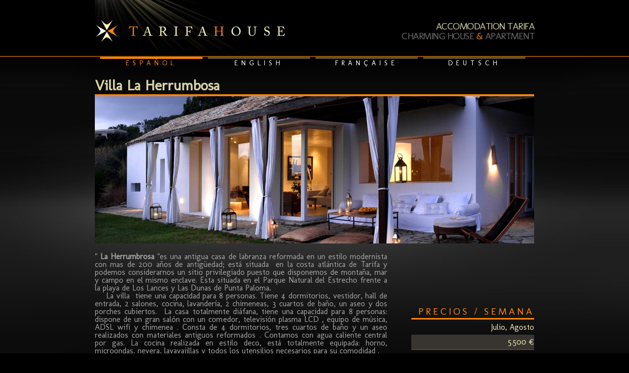

--- FILE ---
content_type: text/html
request_url: http://andalusiahouse.com/es/villalaherrumbosa.html
body_size: 9635
content:
<html>
<head>
<meta http-equiv="Content-Type" content="text/html; charset=utf-8" />
<title>..:: Andalusia House ::.. Villa La Herrumbosa</title>
<link href='http://fonts.googleapis.com/css?family=Molengo&subset=latin' rel='stylesheet' type='text/css'>
<link href="../css/casas.css" rel="stylesheet" type="text/css" />
<link rel="stylesheet" href="../css/lightbox.css" type="text/css" media="screen" />
</head>
<script type="text/javascript" src="../js/prototype.js"></script>
<script type="text/javascript" src="../js/scriptaculous.js?load=effects,builder"></script>
<script type="text/javascript" src="../js/lightbox.js"></script>


<body>

<table width="100%" cellpadding="0" cellspacing="0" border="0">
	<tr>
		<td width="50%">&nbsp;</td>
		<td align="right" valign="top" style="width:894px;" width="894" height="114" background="../img/cabecera.jpg" class="cabecera">
			<img src="../img/vacio.gif" width="894" height="43"  />
			<span class="ocre">ACCOMODATION TARIFA</span><br />
			CHARMING HOUSE <span style="color:#f8860a">&amp;</span> APARTMENT
		</td>
		<td width="50%">&nbsp;</td>
	</tr>
</table>
<table width="100%" cellpadding="0" cellspacing="0" border="0"  style="border-top:#9c5203 solid 2px;">
	<tr>
		<td width="50%">&nbsp;</td>
		<td height="10">
		<div  style="width:894px; border:0px; margin:0px; padding:0px;">
		<ul id="nav">
		  <li><span>ESPAÑOL</span></li>
		  <li><a href="../gb/villalaherrumbosa.html">ENGLISH</a></li>
		  <li><a href="#">FRANÇAISE</a> </li>
		  <li><a href="#">DEUTSCH</a> </li>

		</ul></div>

		</td>
		<td width="50%">&nbsp;</td>
	</tr>
</table>
<table width="100%" cellpadding="0" cellspacing="0" border="0">
	<tr>
		<td width="50%">&nbsp;</td>
		<td height="10">
			&nbsp;<table cellpadding="0" cellspacing="0" border="0" width="894">
				<tr>
                  <td colspan="2" style="border-bottom:4px #fc830e solid;" width="894">
                  <h1 style="margin-top: 0; margin-bottom: 0px">Villa La Herrumbosa</h1>
				</tr>
				<tr><td height="50" colspan="2" width="894">
                  <img border="0" src="../fotos/villalaherrumbosa/superior1.jpg" width="894" height="300"></td>
			  </tr>
				<tr><td colspan="2" width="894">&nbsp;</td></tr>
				<tr>
					<td width="595" height="50" align="justify" style="color:#a7a7a7; line-height:17px;" valign="top">
                    <p style="line-height: 100%; margin-top: 0; margin-bottom: 0">"<span lang="es"> </span><strong>La Herrumbrosa </strong>"es una antigua casa de labranza reformada en un estilo modernista   			con mas de 200 años de antigüedad; está situada  en la costa   			atlántica de Tarifa y podemos considerarnos un sitio privilegiado   			puesto que disponemos de montaña, mar y campo en el mismo enclave. 
                    Esta situada en el Parque Natural del Estrecho frente a   			la playa de Los Lances y Las Dunas de Punta Paloma<strong>.</strong></p>
					  <p style="line-height: 100%; margin-top: 0; margin-bottom: 0"> <span lang="es">&nbsp;&nbsp;&nbsp; La villa  tiene una capacidad para 8 personas. Tiene 4 dormitorios,         vestidor, hall de entrada, 2 salones, cocina, lavandería, 2 chimeneas, 3 cuartos de         baño, un aseo y dos porches cubiertos.  </span>La casa  totalmente diáfana, tiene una capacidad para 8   			personas: dispone de un gran salón con un comedor, televisi<span lang="es">ó</span>n plasma   		LCD , equipo de música<span lang="es">,</span> <span lang="es">ADSL wifi </span>y   		chimenea . Consta de 4 dormitorios,<span lang="es"> </span>tres<span lang="IT"> cuartos de baño   		y un aseo realizados   			con materiales antiguos reformados . Contamos con   		agua caliente central por gas. La cocina realizada en estilo deco, está   			totalmente equipada: horno, microondas, nevera, lavavajillas y todos   		los utensilios necesarios para su comodidad .</span></p>
					  <p style="line-height: 100%; margin-top: 0; margin-bottom: 0"> <span lang="es">Las vistas&nbsp; son de 180 grados al mar y costas         africanas; los amaneceres y las puestas de sol son espectaculares. 
                      Contamos con una piscina desbordante a la linea de mar. </span>En   		cuanto a su comunicación a la casa se accede por un camino secundario   		desde la N-340. Estamos a 5 minutos del pueblo de   		Tarifa; a 45 minutos de Gibraltar (aeropuerto); a 1 hora de Jerez (   		aeropuerto) y a 1 hora y media de Málaga (aeropuerto), así como a 1 hora   		y 45 minutos de Sevilla. Disponemos de bares,<span lang="es"> </span>restaurantes, supermercados y farmacias a menos de 5 minutos<span lang="es">.</span></p>
					  <font color="#f8860a">Atención:</font> Las semanas comienzan los domingos. <br>
					<br>
					La casa se entrega con toallas y las camas hechas <br>
				</td>
					<td width="299" valign="top">
						&nbsp;<p>&nbsp;</p>
                        <p>&nbsp;</p>
						<table align="right" width="250" class="precios" cellpadding="0" cellspacing="0" border="0">
							<tr>
								<td style="border-bottom:3px #fc830e solid;" height="30"><span>PRECIOS / SEMANA</span></td></tr>
							<tr>
							  <td>Julio, Agosto</td>
							</tr>
							<tr>
							  <td bgcolor="#383531" style="border-bottom:1px #8f5318 solid;">
                              5.500 €</td>
							</tr>
							<tr><td><span style="border-bottom:1px #8f5318 solid;">&nbsp;<span class="info"><a class="info" href="mailto:tarifahouse@gmail.com"><font size="4" color="#FF8105">DISPONIBILIDAD</font></a></span></span></td></tr>
						</table>
				  </td>
				</tr>
			</table>
	</td>
		<td width="50%">&nbsp;</td>
	</tr>
</table>

<table width="100%" cellpadding="0" cellspacing="0" border="0">
	<tr>
		<td width="50%">&nbsp;</td>
		<td align="right" valign="top">
		<img src="../img/vacio.gif" width="894" height="9"  />
				<div  style="width:894px; border:0px; margin:0px; padding:0px;">
		<ul id="im">
		  <li><a href="../fotos/villalaherrumbosa/La Herrrumbrosa 1.jpg" rel="lightbox[roadtrip]"><img src="../fotos/villalaherrumbosa/La Herrrumbrosa 1.jpg" width="164" height="110"></a></li>
		  <li><a href="../fotos/villalaherrumbosa/La Herrrumbrosa 9.jpg" rel="lightbox[roadtrip]"><img src="../fotos/villalaherrumbosa/La Herrrumbrosa 9.jpg" width="164" height="110"></a></li>
		  <li><a href="../fotos/villalaherrumbosa/La Herrrumbrosa 3.jpg" rel="lightbox[roadtrip]"><img src="../fotos/villalaherrumbosa/La Herrrumbrosa 3.jpg" width="164" height="110"></a></li>
		  <li><a href="../fotos/villalaherrumbosa/La Herrrumbrosa 12.jpg" rel="lightbox[roadtrip]"><img src="../fotos/villalaherrumbosa/La Herrrumbrosa 12.jpg" width="164" height="110"></a></li>
		  <li><a href="../fotos/villalaherrumbosa/La Herrrumbrosa 5.jpg" rel="lightbox[roadtrip]"><img src="../fotos/villalaherrumbosa/La Herrrumbrosa 5.jpg" width="164" height="110"></a></li>
		  <li><a href="../fotos/villalaherrumbosa/La Herrrumbrosa 19.jpg" rel="lightbox[roadtrip]"><img src="../fotos/villalaherrumbosa/La Herrrumbrosa 19.jpg" width="164" height="110"></a></li>
		  <li><a href="../fotos/villalaherrumbosa/La Herrrumbrosa 4.jpg" rel="lightbox[roadtrip]"><img src="../fotos/villalaherrumbosa/La Herrrumbrosa 4.jpg" width="164" height="110"></a></li>
		  <li><a href="../fotos/villalaherrumbosa/La Herrrumbrosa 14.jpg" rel="lightbox[roadtrip]"><img src="../fotos/villalaherrumbosa/La Herrrumbrosa 14.jpg" width="164" height="110"></a></li>
		  <li><a href="../fotos/villalaherrumbosa/La Herrrumbrosa 10.jpg" rel="lightbox[roadtrip]"><img src="../fotos/villalaherrumbosa/La Herrrumbrosa 10.jpg" width="164" height="110"></a></li>
		  <li><a href="../fotos/villalaherrumbosa/La Herrrumbrosa 11.jpg" rel="lightbox[roadtrip]"><img src="../fotos/villalaherrumbosa/La Herrrumbrosa 11.jpg" width="164" height="110"></a></li>
		  <li><a href="../fotos/villalaherrumbosa/La Herrrumbrosa 7.jpg" rel="lightbox[roadtrip]"><img src="../fotos/villalaherrumbosa/La Herrrumbrosa 7.jpg" width="164" height="110"></a></li>
		  <li><a href="../fotos/villalaherrumbosa/La Herrrumbrosa 2.jpg" rel="lightbox[roadtrip]"><img src="../fotos/villalaherrumbosa/La Herrrumbrosa 2.jpg" width="164" height="110"></a></li>
		  <li><a href="../fotos/villalaherrumbosa/La Herrrumbrosa 15.jpg" rel="lightbox[roadtrip]"><img src="../fotos/villalaherrumbosa/La Herrrumbrosa 15.jpg" width="164" height="110"></a></li>
		  <li><a href="../fotos/villalaherrumbosa/La Herrrumbrosa 18.jpg" rel="lightbox[roadtrip]"><img src="../fotos/villalaherrumbosa/La Herrrumbrosa 18.jpg" width="164" height="110"></a></li>
		  <li><a href="../fotos/villalaherrumbosa/La Herrrumbrosa 6.jpg" rel="lightbox[roadtrip]"><img src="../fotos/villalaherrumbosa/La Herrrumbrosa 6.jpg" width="164" height="110"></a></li>
		  <li>&nbsp;</li>
		  <li>&nbsp;</li>
		</ul></div>
		</td>
		<td width="50%">&nbsp;</td>
	</tr>
</table>



<table width="100%" cellpadding="0" cellspacing="0" border="0" style="border-top:#9c5203 solid 2px;">
	<tr><td></td><td colspan="2"><img src="../img/vacio.gif" width="894" height="10"  /></td><td></td></tr>
	<tr>
		<td width="50%">&nbsp;</td>
		<td valign="top" height="64">
			
			<a href="mailto:tarifahouse@gmail.com" class="email">tarifahouse@gmail.com</a></td>
		<td align="right" valign="top" height="64">
			
			<span class="amarillo"><span class="naranja">Tlf</span> (+34) 954 421 187   - (+34) 616 939 891       &nbsp;&nbsp;&nbsp;&nbsp;&nbsp;&nbsp;   <span class="naranja">Fax</span> (+34) 954 323 454</span></td>
		<td width="50%">&nbsp;</td>
	</tr>
</table>
</body>
</html>

--- FILE ---
content_type: text/css
request_url: http://andalusiahouse.com/css/casas.css
body_size: 2066
content:
body{margin:0px; background-color:#000; background-image:url(../img/fondo.jpg); background-position:top center; background-repeat:no-repeat; background-attachment:fixed; }
td{  font-family: 'Molengo', arial, serif; color:#666666;  }   
.cabecera{ font-size:20px; letter-spacing:-1.5px; line-height:20px; }
.ocre{color:#cac69a;}
.naranja{color:#ff8105;}

ul#nav {
	list-style:none;
	margin:0px;
	padding:0px;
	border:0px;
	}
ul#nav li {
	margin:0px;
	padding:0px;
	float:left;
	}
ul#nav li a {
	display:block;
	width:208px;
	letter-spacing:0.5em;
	border-top:4px solid #575046;
	margin: 0 0 0 11px;
	padding:0px 0;
	text-decoration:none;
	text-align:center;
	font-size:14px;
	color:#FFFFFF;
	}
ul#nav li a:hover {
	color:#f8860a;
	border-top:4px solid #f8860a;
	}
ul#nav li span{
	display:block;
	width:208px;
	letter-spacing:0.5em;
	border-top:4px solid #f8860a;
	margin: 0 0 0 11px;
	padding:0px 0;
	text-decoration:none;
	text-align:center;
	font-size:14px;
	color:#f8860a;
	}
.casa tr td{ font-size: 16px; color:#a7a7a7; text-align:right;}
h1{ font-size: 30px; color:#d9d4a5; margin-bottom:3px;}

.info:link , .info:visited , .info:active{font-size:26px;color:#FFFFFF; text-decoration:none;}
.info:hover{font-size:26px;color:#fc830e; text-decoration:none;}
a:link , a:visited , a:active{color:#FFFFFF; text-decoration:none;}
a:hover{color:#fc830e; text-decoration:none;}
.amarillo{color:#d9d4a5;}
.email:link, .email:visited, .email:active{color:#d9d4a5; text-decoration:none;}
.email:hover {color:#fc830e; text-decoration:none;}
.precios td{color:#faf5be; text-align:right; height:31px;}
.precios td span{color:#f8860a; text-align:right; font-size:20px; letter-spacing:0.2em;}

ul#im {
	list-style:none;
	margin:0px;
	padding:0px;
	border:0px;
	}
ul#im li {
	margin:0px;
	padding:0px;
	border:0px;
	float:left;
	}
ul#im li a img{
	display:block;
	border:#ffffff 1px solid;
	border-top:6px solid #ffffff;
	margin: 0 0 8px 11px;
	padding:0px 0;
	color:#FFFFFF;
	}
ul#im li a:hover img{
	color:#f8860a;
	border:#f8860a 1px solid;
	border-top:6px solid #f8860a;
	}

